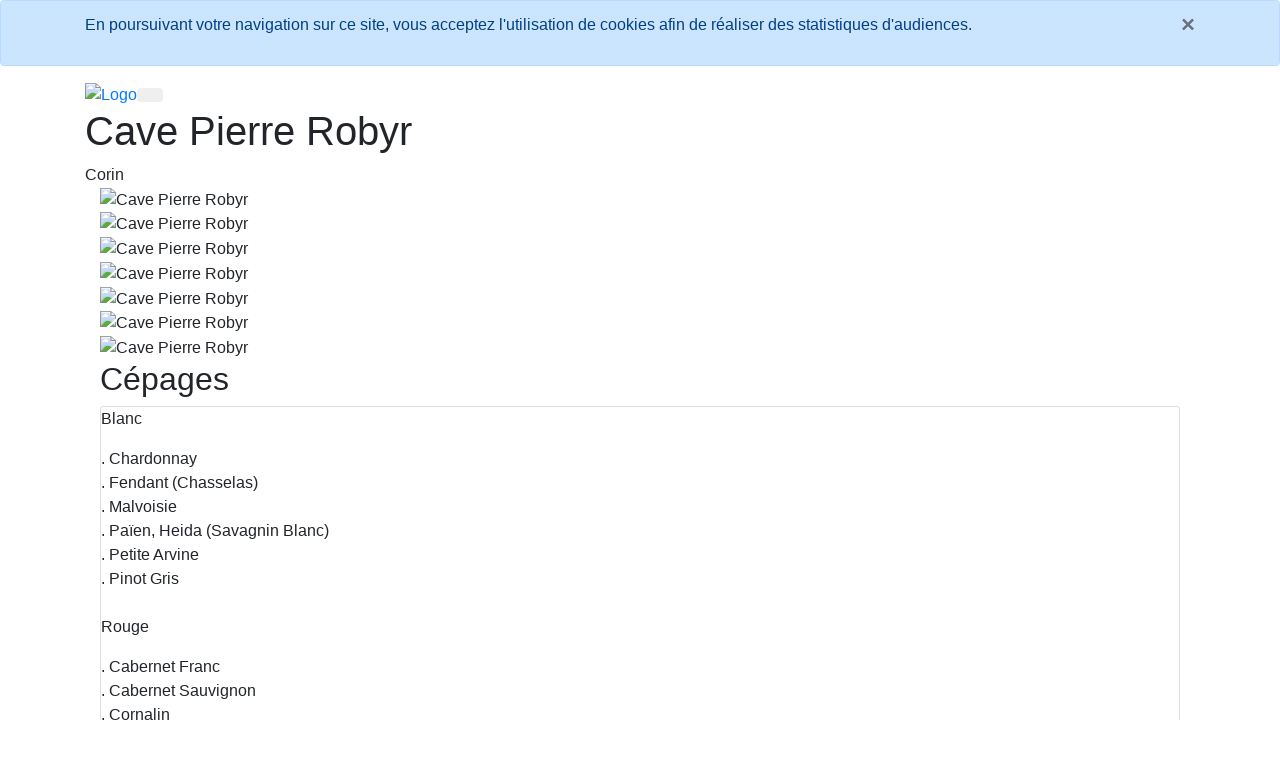

--- FILE ---
content_type: text/html; charset=UTF-8
request_url: http://vignerons-encaveurs-valais.ch/fr.member&id=55
body_size: 4557
content:
<!DOCTYPE html>
<html lang="fr">
  <head>
    <!-- Google Analytics -->
    <!-- Global Site Tag (gtag.js) - Google Analytics -->
<script async src="https://www.googletagmanager.com/gtag/js?id=UA-115990398-1"></script>
<script>
  window.dataLayer = window.dataLayer || [];
  function gtag(){dataLayer.push(arguments);}
  gtag('js', new Date());

  gtag('config', 'UA-115990398-1');
</script>    <!-- /Google Analytics -->
    <meta charset="utf-8">
    <meta http-equiv="X-UA-Compatible" content="IE=edge">
    <meta name="viewport" content="width=device-width, maximum-scale=1, initial-scale=1, user-scalable=0" />
    <!-- The above 3 meta tags *must* come first in the head; any other head content must come *after* these tags -->

    <title>Vignerons Encaveurs du Valais, Vins du Valais, Suisse</title>
    <meta name="description" content="Les Vignerons Encaveurs du Valais sont des amoureux de la vigne et de la terre, passionnés de produits authentiques et élèvent leurs vins dans le respect de la nature.">
    <meta name="keywords" content="Vin, Vignoble, Vigneron, Encaveur, Artisan, Valais, Suisse, Saint-Théodule, Vitival, Production Intégrée " />
    <meta name="author" content="Le Wine Studio">

    <!-- WEB FONTS : use %7C instead of | (pipe) -->
    <link href="https://fonts.googleapis.com/css?family=Open+Sans:300,400,600%7CRaleway:300,400,500,600,700%7CLato:300,400,400italic,600,700" rel="stylesheet" type="text/css" />

    <!-- favicon -->
    <link rel="shortcut icon" href="custom/4/assets/images/favicon.png" type="image/png">    <!-- Latest compiled and minified CSS for Bootstrap-->
    <link rel="stylesheet" href="https://maxcdn.bootstrapcdn.com/bootstrap/4.0.0-beta.2/css/bootstrap.min.css" integrity="sha384-PsH8R72JQ3SOdhVi3uxftmaW6Vc51MKb0q5P2rRUpPvrszuE4W1povHYgTpBfshb" crossorigin="anonymous">
    
    <!-- THEME CSS -->
    <link href="models/smarty/assets/css/essentials.css" rel="stylesheet" type="text/css" />
    <link href="models/smarty/assets/css/layout.css" rel="stylesheet" type="text/css" />

    <!-- PAGE LEVEL SCRIPTS -->
    <link href="models/smarty/assets/css/header-1.css" rel="stylesheet" type="text/css" />
    <link href="models/smarty/assets/css/color_scheme/green.css" rel="stylesheet" type="text/css" id="color_scheme" />

    <!-- Custom CSS -->
    <link href="custom/4/assets/css/custom.css" rel="stylesheet" type="text/css">

  </head>
  <body class="smoothscroll enable-animation">

    <div id="wrapper">

        <div id="cookie-alert" data-expire="30" class="alert alert-primary alert-position-bottom">
            <div class="container">
                <button type="button" class="close" data-dismiss="alert">
                <span class="cookie-close-btn" aria-hidden="true">×</span>
                <span class="sr-only">Close</span>
                </button>

                <p class="fs-13">
                    <i class="fa fa-warning"></i>En poursuivant votre navigation sur ce site, vous acceptez l'utilisation de cookies afin de réaliser des statistiques d'audiences.
                </p>

            </div>
        </div>  
      	<!-- 
                AVAILABLE HEADER CLASSES

                Default nav height: 96px
                .header-md      = 70px nav height
                .header-sm      = 60px nav height

                .b-0        = remove bottom border (only with transparent use)
                .transparent    = transparent header
                .translucent    = translucent header
                .sticky         = sticky header
                .static         = static header
                .dark           = dark header
                .bottom         = header on bottom
                
                shadow-before-1 = shadow 1 header top
                shadow-after-1  = shadow 1 header bottom
                shadow-before-2 = shadow 2 header top
                shadow-after-2  = shadow 2 header bottom
                shadow-before-3 = shadow 3 header top
                shadow-after-3  = shadow 3 header bottom

                .clearfix       = required for mobile menu, do not remove!

                Example Usage:  class="clearfix sticky header-sm transparent b-0"
                To put in the header style of the page in the CMS
            -->

            <div id="header" class="navbar-toggleable-md sticky clearfix dark shadow-after-3">

                <!-- TOP NAV -->
                <header id="topNav">
                    
                <!-- /Top Bar -->
                    <div class="container">

                        <!-- Mobile Menu Button -->
                        <button class="btn btn-mobile" data-toggle="collapse" data-target=".nav-main-collapse">
                            <i class="fa fa-bars"></i>
                        </button>

                        <!-- BUTTONS -->
                        
                        <!-- /BUTTONS -->


                        <!-- Logo -->
                        <a class="logo float-left" href="https://www.vignerons-encaveurs-valais.ch/fr.home">
                            <img src="custom/4/assets/images/home/logo.png" alt="Logo" />
                            <!-- <i class="ico-rounded ico-transparent ico-hover et-wine"></i> -->
                        </a>

                        <!-- 
                            Top Nav 
                            
                            AVAILABLE CLASSES:
                            submenu-dark = dark sub menu
                        -->
                        <div class="navbar-collapse collapse float-right nav-main-collapse submenu-dark">
                            <nav class="nav-main">

                                <!--
                                    NOTE
                                    
                                    For a regular link, remove "dropdown" class from LI tag and "dropdown-toggle" class from the href.
                                    Direct Link Example: 

                                    <li>
                                        <a href="#">HOME</a>
                                    </li>
                                -->
                                <ul id="topMain" class="nav nav-pills nav-animate-zoomIn nav-main"><li class="dropdown">
                                                        <a class="dropdown-toggle">L'Association</a>
                                                        <ul class="dropdown-menu"><li>
                                                    <a href="https://www.vignerons-encaveurs-valais.ch/fr.association">UVEV</a>
                                                    
                                                </li><li>
                                                    <a href="https://www.vignerons-encaveurs-valais.ch/fr.charter">La Charte</a>
                                                    
                                                </li><li>
                                                    <a href="https://www.vignerons-encaveurs-valais.ch/fr.origin">Historique</a>
                                                    
                                                </li><li>
                                                    <a href="https://www.vignerons-encaveurs-valais.ch/fr.partners">Partenaires</a>
                                                    
                                                </li></ul><li class="dropdown"><!-- PAGES -->
                                                <a href="https://www.vignerons-encaveurs-valais.ch/fr.members-gallery">Les Vignerons</a>
                                            </li><li class="dropdown"><!-- PAGES -->
                                                <a href="https://www.vignerons-encaveurs-valais.ch/fr.events">Evenements</a>
                                            </li><li class="dropdown">
                                                        <a class="dropdown-toggle">A Propos des Vins du Valais</a>
                                                        <ul class="dropdown-menu"><li>
                                                    <a href="https://www.vignerons-encaveurs-valais.ch/fr.terroir">Terroir</a>
                                                    
                                                </li><li>
                                                    <a href="https://www.vignerons-encaveurs-valais.ch/fr.varietals">Cépages</a>
                                                    
                                                </li><li>
                                                    <a href="https://www.vignerons-encaveurs-valais.ch/fr.history">Histoire</a>
                                                    
                                                </li><li>
                                                    <a href="https://www.vignerons-encaveurs-valais.ch/fr.legend">Légende</a>
                                                    
                                                </li><li>
                                                    <a href="https://www.vignerons-encaveurs-valais.ch/fr.future">Tendances</a>
                                                    
                                                </li></ul><li class="dropdown">
                                        <a class="dropdown-toggle">Langues</a>
                                        <ul class="dropdown-menu"><li><a tabindex="-1" href="https://www.vignerons-encaveurs-valais.ch/de.member">Deutsch</a></li><li><a tabindex="-1" href="https://www.vignerons-encaveurs-valais.ch/fr.member">Français</a></li>
                                            
                                        </ul>
                        
                                    </li><!-- 
                                        MENU ANIMATIONS
                                            .nav-animate-fadeIn
                                            .nav-animate-fadeInUp
                                            .nav-animate-bounceIn
                                            .nav-animate-bounceInUp
                                            .nav-animate-flipInX
                                            .nav-animate-flipInY
                                            .nav-animate-zoomIn
                                            .nav-animate-slideInUp

                                            .nav-hover-animate      = animate text on hover

                                            .hover-animate-bounceIn = bounceIn effect on mouse over of main menu
                                    -->
                                    
                                </ul>

                            </nav>
                        </div>

                    </div>
                </header>
                <!-- /Top Nav -->

            </div>
        
        <!-- 
	PAGE HEADER 
	
	CLASSES:
		.page-header-xs	= 20px margins
		.page-header-md	= 50px margins
		.page-header-lg	= 80px margins
		.page-header-xlg= 130px margins
		.dark			= dark page header

		.shadow-before-1 	= shadow 1 header top
		.shadow-after-1 	= shadow 1 header bottom
		.shadow-before-2 	= shadow 2 header top
		.shadow-after-2 	= shadow 2 header bottom
		.shadow-before-3 	= shadow 3 header top
		.shadow-after-3 	= shadow 3 header bottom
-->
<section class="page-header dark page-header-xs">
	<div class="container">

		<h1>Cave Pierre Robyr</h1>
		<span class="font-lato fs-18 hidden-xs-down">Corin</span>

	</div>
</section>
<!-- /PAGE HEADER -->


<!-- -->

    <section class="dark">
    <div class="container">
        
        <!-- OWL SLIDER -->
        <div class="container">

            <div class="owl-carousel buttons-autohide controlls-over m-0" data-plugin-options='{"items": 1, "autoPlay": 4000, "autoHeight": false, "navigation": true, "pagination": false, "transitionStyle":"fade", "progressBar":"false"}'>
                <div>
                    <img class="img-fluid" src="custom/4/assets/images/members/1200x800/q5/lewinestudio_robyr_pierre-1.jpg" alt="Cave Pierre Robyr">
                </div>
                <div>
                    <img class="img-fluid" src="custom/4/assets/images/members/1200x800/q5/lewinestudio_robyr_pierre-2.jpg" alt="Cave Pierre Robyr">
                </div>
                <div>
                    <img class="img-fluid" src="custom/4/assets/images/members/1200x800/q5/lewinestudio_robyr_pierre-3.jpg" alt="Cave Pierre Robyr">
                </div>
                <div>
                    <img class="img-fluid" src="custom/4/assets/images/members/1200x800/q5/lewinestudio_robyr_pierre-4.jpg" alt="Cave Pierre Robyr">
                </div>
                <div>
                    <img class="img-fluid" src="custom/4/assets/images/members/1200x800/q5/lewinestudio_robyr_pierre-5.jpg" alt="Cave Pierre Robyr">
                </div>
                <div>
                    <img class="img-fluid" src="custom/4/assets/images/members/1200x800/q5/lewinestudio_robyr_pierre-6.jpg" alt="Cave Pierre Robyr">
                </div>
                <div>
                    <img class="img-fluid" src="custom/4/assets/images/members/1200x800/q5/lewinestudio_robyr_pierre-7.jpg" alt="Cave Pierre Robyr">
                </div>
            </div>

        </div>
        <!-- /OWL SLIDER -->
        
    </div>
</section>


<!-- -->
<section class="dark">
    <div class="container">

        <div class="row m-0">

            <div class="col-md-12 col-sm-12">

                <!-- Subtitle -->
                <div class="heading-title heading-border heading-color">
                    <h2>Cépages</h2>
                </div>
                <!-- /Subtitle -->
            
                <div class="card card-default">
                    <div class="card-block">

                                                        <p class="font-lato fs-18">Blanc</p>
                                <ul class="portfolio-detail-list list-unstyled m-0">
                                                                        <li>. Chardonnay</li>
                                                                            <li>. Fendant (Chasselas)</li>
                                                                            <li>. Malvoisie</li>
                                                                            <li>. Païen, Heida (Savagnin Blanc)</li>
                                                                            <li>. Petite Arvine</li>
                                                                            <li>. Pinot Gris</li>
                                                                    </ul>
                                <br />
                                                            <p class="font-lato fs-18">Rouge</p>
                                <ul class="portfolio-detail-list list-unstyled m-0">
                                                                        <li>. Cabernet Franc</li>
                                                                            <li>. Cabernet Sauvignon</li>
                                                                            <li>. Cornalin</li>
                                                                            <li>. Merlot</li>
                                                                            <li>. Nebbiolo</li>
                                                                            <li>. Pinot Noir</li>
                                                                            <li>. Syrah</li>
                                                                    </ul>
                                <br />
                            
                    </div>

                </div>

            </div>

        </div>

    </div>
</section>

<!-- -->
<section class="dark">
	<div class="container">

		<div class="row m-0">

			<div class="col-md-12 col-sm-12">

				<!-- Subtitle -->
				<div class="heading-title heading-border heading-color">
					<h2>Contact</h2>
				</div>
				<!-- /Subtitle -->
			
				<div class="card card-default">
					<div class="card-block">
						
						<p class="font-lato fs-18">Vigneron Encaveur</p>

						<ul class="portfolio-detail-list list-unstyled m-0">
							<li><span><i class="fa fa-user"></i>Propriétaire :</span>Pierre Robyr</li>
							                                    
                                    		                                	<li><span><i class="fa fa-home"></i>Adresse :</span>Rte de Raye 9, 3960, Corin</li>
		                                  	                                    
							                                    <li><span><i class="fa fa-phone-square"></i>Téléphone :</span><a href="tel:+41794310961">079 431 09 61</a>
                                                                            </li>
                                                                                                    <li><span><i class="fa fa-envelope"></i></a>E-Mail :</span><a href="mailto:p.robyr@bluewin.ch">p.robyr@bluewin.ch</a></li>
                  
                                    
                            
						</ul>

					</div>
					
					<div class="card-footer">


                        <!-- Social Icons -->

                                                        <a href="https://www.facebook.com/pierre.robyr" target="_blank" class="social-icon social-icon-sm social-icon-transparent social-facebook">
                                    <i class="fa fa-facebook"></i>
                                    <i class="fa fa-facebook"></i>
                                </a>
                                
                        
                        
                        
                        
                        
                        
                        
                        <!-- /Social Icons -->

					</div>

				</div>

			</div>

		</div>

	</div>
</section>
<!-- -->

<!-- -->
        <footer id="footer" class="footer-light">;
            <div class="container">

                <div class="row">
                    
                    <div class="col-md-6">
                        <!-- Footer Logo -->
                        <!-- <img class="footer-logo" src="xxx" alt="" /> -->

                        <!-- Short Description -->
                        <p>Au plaisir de se rencontrer lors de votre prochain passage en Valais</p>

                        <!-- Contact Address -->
                        <address>
                            <ul class="list-unstyled">
                                <li class="footer-sprite address">
                                    Case postale 8<br>
                                    1964, Conthey<br>
                                    Suisse<br>
                                </li>
                                <li class="footer-sprite phone">
                                    <a href="tel:+41273454010">+41 (0) 27 345 40 10</a>
                                </li>
                                <li class="footer-sprite email">
                                    <a href="mailto:contact@vignerons-encaveurs-valais.ch">contact@vignerons-encaveurs-valais.ch</a>
                                </li>
                            </ul>
                        </address>
                        <!-- /Contact Address -->

                    </div>

                    <div class="col-md-6">

                        <!-- Newsletter Form 
                        
                        /Newsletter Form -->

                        <!-- Social Icons -->
                        <div class="mt-20">
                
                        </div>
                        <!-- /Social Icons -->

                    </div>

                </div>

            </div>

            <div class="copyright">
                <div class="container">
                    <ul class="float-right m-0 list-inline mobile-block">
                        <li>&bull;</li>
                        <li><a href="https://www.lewinestudio.com">Site imaginé et créé par Le Wine Studio</a></li>
                        <li>&bull;</li>
                        <li><a href="https://www.vignerons-encaveurs-valais.ch/fr.credits">Crédits</a></li>
                        <li>&bull;</li>
                    </ul>
                    &copy; Tout droits réservés, 
                </div>
            </div>
        </footer>
    </div>

<!-- JAVASCRIPT FILES -->
        <script type="text/javascript">var plugin_path = 'models/smarty/assets/plugins/';</script>

        <script type="text/javascript" src="models/smarty/assets/plugins/jquery/jquery-3.2.1.min.js"></script>
       
        <script type="text/javascript" src="models/smarty/assets/js/scripts.js"></script>

  </body>
</html>

